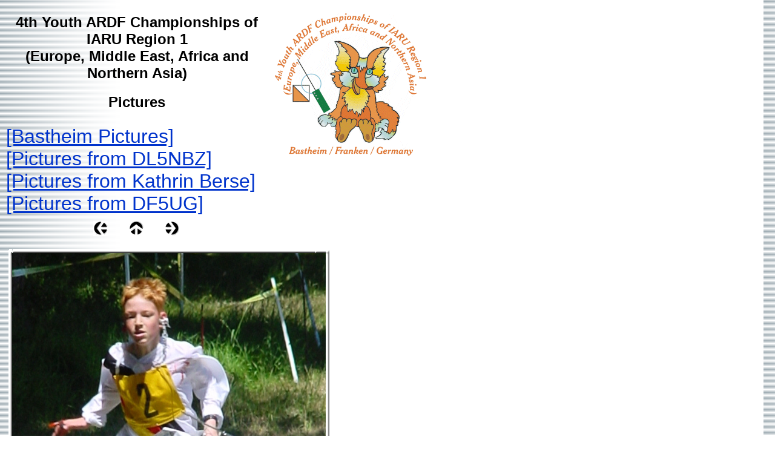

--- FILE ---
content_type: text/html
request_url: https://ardf.darc.de/pubrel/2003/4eyac/html/dl5nbz_122.html
body_size: 1473
content:
<!DOCTYPE HTML PUBLIC "-//W3C//DTD HTML 4.0 Transitional//EN">
<HTML>
<HEAD>
<META HTTP-EQUIV="Content-Type" CONTENT="text/html; charset=ISO-8859-1">
<META NAME="Generator" CONTENT="NetObjects Fusion 7 für Windows">
<TITLE>DL5NBZ</TITLE>
</HEAD>
<BODY NOF="(MB=(DefaultMasterBorder, 335, 60, 10, 0), L=(DL5NBZLayout, 696, 796))" BGCOLOR="#FFFFFF" BACKGROUND="../assets/images/background.gif" TEXT="#000000" LINK="#0033CC" VLINK="#990099" ALINK="#FF0000" TOPMARGIN=0 LEFTMARGIN=0 MARGINWIDTH=0 MARGINHEIGHT=0>
    <TABLE CELLPADDING=0 CELLSPACING=0 BORDER=0 WIDTH=704 NOF=LY>
        <TR VALIGN=TOP ALIGN=LEFT>
            <TD>
                <TABLE BORDER=0 CELLSPACING=0 CELLPADDING=0 WIDTH=452 NOF=LY>
                    <TR VALIGN=TOP ALIGN=LEFT>
                        <TD WIDTH=452 HEIGHT=23><IMG SRC="../assets/images/autogen/clearpixel.gif" WIDTH=452 HEIGHT=1 BORDER=0 ALT=""></TD>
                    </TR>
                    <TR VALIGN=TOP ALIGN=LEFT>
                        <TD WIDTH=452>
                            <H2 ALIGN=CENTER><FONT FACE="Arial,Helvetica,Geneva,Sans-serif,sans-serif"><B>4th Youth ARDF Championships of IARU Region 1 <BR>(Europe, Middle East, Africa and Northern Asia)</B></FONT><B></B></H2>
                            <H2 ALIGN=CENTER><FONT FACE="Arial,Helvetica,Geneva,Sans-serif,sans-serif"><B>Pictures</B></FONT><B></B></TD>
                    </TR>
                </TABLE>
                <TABLE BORDER=0 CELLSPACING=0 CELLPADDING=0 NOF=LY>
                    <TR VALIGN=TOP ALIGN=LEFT>
                        <TD WIDTH=10 HEIGHT=4><IMG SRC="../assets/images/autogen/clearpixel.gif" WIDTH=10 HEIGHT=1 BORDER=0 ALT=""></TD>
                        <TD></TD>
                    </TR>
                    <TR VALIGN=TOP ALIGN=LEFT>
                        <TD></TD>
                        <TD WIDTH=412 NOF="NB_FYVTNN028">
                            <P><FONT SIZE="+3" FACE="Arial,Helvetica,Geneva,Sans-serif,sans-serif"></FONT><A HREF="../index.html"><FONT SIZE="+3" FACE="Arial,Helvetica,Geneva,Sans-serif,sans-serif">[Bastheim Pictures]</FONT></A><FONT SIZE="+3" FACE="Arial,Helvetica,Geneva,Sans-serif,sans-serif"><BR></FONT><A HREF="../html/pictures_from_dl5nbz.html"><FONT SIZE="+3" FACE="Arial,Helvetica,Geneva,Sans-serif,sans-serif">[Pictures from DL5NBZ]</FONT></A><FONT SIZE="+3" FACE="Arial,Helvetica,Geneva,Sans-serif,sans-serif"><BR></FONT><A HREF="../html/pictures_from_kathrin_berse.html"><FONT SIZE="+3" FACE="Arial,Helvetica,Geneva,Sans-serif,sans-serif">[Pictures from Kathrin Berse]</FONT></A><FONT SIZE="+3" FACE="Arial,Helvetica,Geneva,Sans-serif,sans-serif"><BR></FONT><A HREF="../html/pictures_from_df5ug.html"><FONT SIZE="+3" FACE="Arial,Helvetica,Geneva,Sans-serif,sans-serif">[Pictures from DF5UG]</FONT></A><FONT SIZE="+3" FACE="Arial,Helvetica,Geneva,Sans-serif,sans-serif"></FONT></P>
                        </TD>
                    </TR>
                </TABLE>
                <TABLE BORDER=0 CELLSPACING=0 CELLPADDING=0 WIDTH=296 NOF=LY>
                    <TR VALIGN=TOP ALIGN=LEFT>
                        <TD WIDTH=154 HEIGHT=10><IMG SRC="../assets/images/autogen/clearpixel.gif" WIDTH=154 HEIGHT=1 BORDER=0 ALT=""></TD>
                        <TD></TD>
                        <TD WIDTH=35><IMG SRC="../assets/images/autogen/clearpixel.gif" WIDTH=35 HEIGHT=1 BORDER=0 ALT=""></TD>
                        <TD></TD>
                        <TD WIDTH=35><IMG SRC="../assets/images/autogen/clearpixel.gif" WIDTH=35 HEIGHT=1 BORDER=0 ALT=""></TD>
                        <TD></TD>
                    </TR>
                    <TR VALIGN=TOP ALIGN=LEFT>
                        <TD HEIGHT=24></TD>
                        <TD ALIGN=CENTER VALIGN=MIDDLE WIDTH=24><A HREF="../html/dl5nbz_121.html" NOF="LS_PD"><IMG ID="Bild5" HEIGHT=24 WIDTH=24 SRC="../assets/images/NavLeft.gif" BORDER=0 ALT=""></A></TD>
                        <TD></TD>
                        <TD ALIGN=CENTER VALIGN=MIDDLE WIDTH=24><A HREF="../html/pictures_from_dl5nbz.html" NOF="LS_U"><IMG ID="Bild6" HEIGHT=24 WIDTH=24 SRC="../assets/images/NavUp.gif" BORDER=0 ALT=""></A></TD>
                        <TD></TD>
                        <TD ALIGN=CENTER VALIGN=MIDDLE WIDTH=24><A HREF="../html/dl5nbz_123.html" NOF="LS_ND"><IMG ID="Bild7" HEIGHT=24 WIDTH=24 SRC="../assets/images/NavRight.gif" BORDER=0 ALT=""></A></TD>
                    </TR>
                </TABLE>
            </TD>
            <TD>
                <TABLE BORDER=0 CELLSPACING=0 CELLPADDING=0 WIDTH=252 NOF=LY>
                    <TR VALIGN=TOP ALIGN=LEFT>
                        <TD WIDTH=2 HEIGHT=22><IMG SRC="../assets/images/autogen/clearpixel.gif" WIDTH=2 HEIGHT=1 BORDER=0 ALT=""></TD>
                        <TD></TD>
                    </TR>
                    <TR VALIGN=TOP ALIGN=LEFT>
                        <TD HEIGHT=243></TD>
                        <TD ALIGN=CENTER VALIGN=MIDDLE WIDTH=250><IMG ID="Bild1" HEIGHT=243 WIDTH=250 SRC="../assets/images/4eyac-logo.gif" BORDER=0 ALT=""></TD>
                    </TR>
                </TABLE>
            </TD>
        </TR>
    </TABLE>
    <TABLE BORDER=0 CELLSPACING=0 CELLPADDING=0 WIDTH=548 NOF=LY>
        <TR VALIGN=TOP ALIGN=LEFT>
            <TD WIDTH=10 HEIGHT=19><IMG SRC="../assets/images/autogen/clearpixel.gif" WIDTH=10 HEIGHT=1 BORDER=0 ALT=""></TD>
            <TD WIDTH=239><IMG SRC="../assets/images/autogen/clearpixel.gif" WIDTH=239 HEIGHT=1 BORDER=0 ALT=""></TD>
            <TD WIDTH=299><IMG SRC="../assets/images/autogen/clearpixel.gif" WIDTH=299 HEIGHT=1 BORDER=0 ALT=""></TD>
        </TR>
        <TR VALIGN=TOP ALIGN=LEFT>
            <TD HEIGHT=578></TD>
            <TD COLSPAN=2 ROWSPAN=3 WIDTH=538>
                <TABLE ID="Tabelle11" BORDER=0 CELLSPACING=3 CELLPADDING=1>
                    <TR>
                        <TD WIDTH="100%">
                            <TABLE WIDTH=530 BORDER=0 CELLSPACING=0 CELLPADDING=0 ALIGN=LEFT NOF=TE>
                                <TR>
                                    <TD>
                                        <TABLE ID="Table1" BORDER=0 CELLSPACING=0 CELLPADDING=0>
                                            <TR>
                                                <TD WIDTH="1%">
                                                    <P><FONT FACE="Arial,Helvetica,Geneva,Sans-serif,sans-serif"><IMG ID="Picture3" HEIGHT=6 WIDTH=6 SRC="../assets/images/top_left_basic.gif" VSPACE=0 HSPACE=0 ALIGN="BOTTOM" BORDER=0 ALT=""></FONT></TD>
                                                <TD WIDTH="97%" BACKGROUND="../assets/images/top_background_basic.gif">
                                                    <P><FONT FACE="Arial,Helvetica,Geneva,Sans-serif,sans-serif"><IMG ID="Picture6" HEIGHT=1 WIDTH=1 SRC="../assets/images/spacer1.gif" VSPACE=0 HSPACE=0 ALIGN="BOTTOM" BORDER=0 ALT=""></FONT></TD>
                                                <TD WIDTH="1%">
                                                    <P><FONT FACE="Arial,Helvetica,Geneva,Sans-serif,sans-serif"><IMG ID="Picture9" HEIGHT=6 WIDTH=6 SRC="../assets/images/top_right_background.gif" VSPACE=0 HSPACE=0 ALIGN="BOTTOM" BORDER=0 ALT=""></FONT></TD>
                                            </TR>
                                            <TR>
                                                <TD WIDTH="1%" BACKGROUND="../assets/images/left_background_basic.gif">
                                                    <P><FONT FACE="Arial,Helvetica,Geneva,Sans-serif,sans-serif"><IMG ID="Picture12" HEIGHT=1 WIDTH=1 SRC="../assets/images/spacer1.gif" VSPACE=0 HSPACE=0 ALIGN="BOTTOM" BORDER=0 ALT=""></FONT></TD>
                                                <TD WIDTH="97%" BGCOLOR="#DEDEDE">
                                                    <P><FONT FACE="Arial,Helvetica,Geneva,Sans-serif,sans-serif"><IMG ID="Datenfeld23" HEIGHT=676 WIDTH=518 SRC="../assets/images/db_images/db_boe012.jpg" VSPACE=0 HSPACE=0 ALIGN="BOTTOM" BORDER=0 ALT=""></FONT></TD>
                                                <TD WIDTH="1%" BACKGROUND="../assets/images/right_background_basic.gif">
                                                    <P><FONT FACE="Arial,Helvetica,Geneva,Sans-serif,sans-serif"><IMG ID="Picture18" HEIGHT=1 WIDTH=1 SRC="../assets/images/spacer1.gif" VSPACE=0 HSPACE=0 ALIGN="BOTTOM" BORDER=0 ALT=""></FONT></TD>
                                            </TR>
                                            <TR>
                                                <TD WIDTH="1%">
                                                    <P><FONT FACE="Arial,Helvetica,Geneva,Sans-serif,sans-serif"><IMG ID="Picture21" HEIGHT=6 WIDTH=6 SRC="../assets/images/bottom_left_basic.gif" VSPACE=0 HSPACE=0 ALIGN="BOTTOM" BORDER=0 ALT=""></FONT></TD>
                                                <TD WIDTH="97%" BACKGROUND="../assets/images/bottom_background_basic.gif">
                                                    <P><FONT FACE="Arial,Helvetica,Geneva,Sans-serif,sans-serif"><IMG ID="Picture24" HEIGHT=1 WIDTH=1 SRC="../assets/images/spacer1.gif" VSPACE=0 HSPACE=0 ALIGN="BOTTOM" BORDER=0 ALT=""></FONT></TD>
                                                <TD WIDTH="1%">
                                                    <P><FONT FACE="Arial,Helvetica,Geneva,Sans-serif,sans-serif"><IMG ID="Picture27" HEIGHT=6 WIDTH=6 SRC="../assets/images/bottom_right_basic.gif" VSPACE=0 HSPACE=0 ALIGN="BOTTOM" BORDER=0 ALT=""></FONT></TD>
                                            </TR>
                                        </TABLE>
                                    </TD>
                                </TR>
                            </TABLE>
                            <P><FONT FACE="Arial,Helvetica,Geneva,Sans-serif,sans-serif"></FONT></P>
                        </TD>
                    </TR>
                    <TR>
                        <TD>&nbsp;
                            <P><FONT SIZE="-1" FACE="Verdana,Tahoma,Arial,Helvetica,Sans-serif,sans-serif"></FONT></P>
                        </TD>
                    </TR>
                    <TR>
                        <TD HEIGHT=16>&nbsp;
                            <P><FONT SIZE="-1" FACE="Verdana,Tahoma,Arial,Helvetica,Sans-serif,sans-serif"></FONT></P>
                        </TD>
                    </TR>
                </TABLE>
            </TD>
        </TR>
        <TR VALIGN=TOP ALIGN=LEFT>
            <TD></TD>
            <TD WIDTH=239>
                <P><FONT FACE="Arial,Helvetica,Geneva,Sans-serif,sans-serif">&nbsp;</FONT></P>
                <P><FONT FACE="Arial,Helvetica,Geneva,Sans-serif,sans-serif">&nbsp;</FONT></P>
                <P><FONT FACE="Arial,Helvetica,Geneva,Sans-serif,sans-serif"><B>(C) Rainer Floesser, DL5NBZ</B></FONT><B></B></P>
            </TD>
        </TR>
        <TR VALIGN=TOP ALIGN=LEFT>
            <TD HEIGHT=67></TD>
        </TR>
    </TABLE>
</BODY>
</HTML>
 